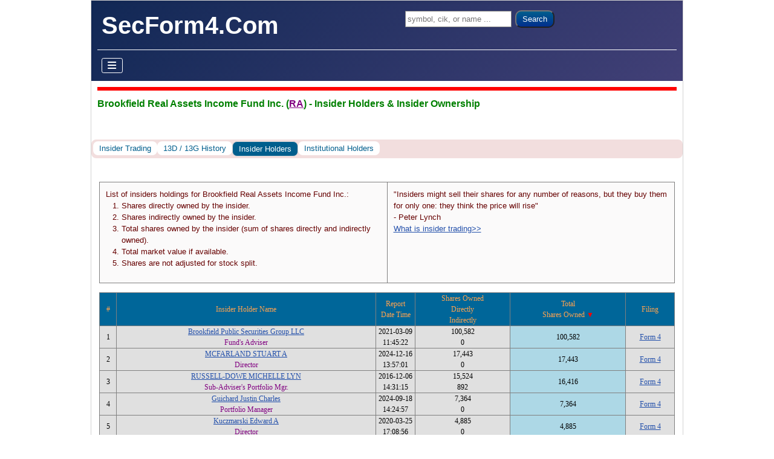

--- FILE ---
content_type: text/html; charset=utf-8
request_url: https://www.secform4.com/insider-holders/1655099.html
body_size: 25988
content:
<!DOCTYPE html>
<html lang="en-gb" dir="ltr">

<head>
    <meta charset="utf-8">
	<meta name="keywords" content="Brookfield Real Assets Income Fund Inc., RA, insider holders, insider ownership">
	<meta name="viewport" content="width=device-width, initial-scale=1">
	<meta name="description" content="List Insider Holders &amp; Insider Ownership for Brookfield Real Assets Income Fund Inc. (RA)">
	<title>Brookfield Real Assets Income Fund Inc. (RA) - Insider Holders &amp; Insider Ownership</title>
	<link href="/jml_secform4/images/favicon.ico" rel="icon" type="image/vnd.microsoft.icon">
	<link href="https://www.secform4.com/insider-holders/1655099.html" rel="canonical">
	<link href="/" rel="mask-icon" color="#000">

    <link href="/media/system/css/joomla-fontawesome.min.css?aca9a6" rel="lazy-stylesheet"><noscript><link href="/media/system/css/joomla-fontawesome.min.css?aca9a6" rel="stylesheet"></noscript>
	<link href="/media/templates/site/cassiopeia/css/template.min.css?aca9a6" rel="stylesheet">
	<link href="/media/templates/site/cassiopeia/css/global/colors_standard.min.css?aca9a6" rel="stylesheet">
	<link href="/media/templates/site/cassiopeia/css/vendor/joomla-custom-elements/joomla-alert.min.css?0.4.1" rel="stylesheet">
	<link href="/media/templates/site/cassiopeia/css/user.css?aca9a6" rel="stylesheet">
	<link href="https://cdn.datatables.net/v/dt/dt-1.13.1/datatables.min.css" rel="stylesheet">
	<link href="/jml_secform4/css/secform4.min.css?35" rel="stylesheet">
	<style>:root {
		--hue: 214;
		--template-bg-light: #f0f4fb;
		--template-text-dark: #495057;
		--template-text-light: #ffffff;
		--template-link-color: var(--link-color);
		--template-special-color: #001B4C;
		
	}</style>
	<style>
@media ( max-width: 480px) { body { padding: 1px !important; } .container { padding-left: 1px !important; padding-right: 1px !important; } .site-grid { grid-gap: 0px; } }
</style>
	<style> .sort-table td:nth-child(3) { width: 65px; } @media only screen and (max-width: 480px) { .sort-table td:nth-child(3) { width: 55px; } .transactionHead { height: 80px; } } </style>

    <script src="/media/vendor/metismenujs/js/metismenujs.min.js?1.4.0" defer></script>
	<script src="/media/templates/site/cassiopeia/js/mod_menu/menu-metismenu.min.js?aca9a6" defer></script>
	<script src="/media/mod_menu/js/menu.min.js?aca9a6" type="module"></script>
	<script type="application/json" class="joomla-script-options new">{"joomla.jtext":{"ERROR":"Error","MESSAGE":"Message","NOTICE":"Notice","WARNING":"Warning","JCLOSE":"Close","JOK":"OK","JOPEN":"Open"},"system.paths":{"root":"","rootFull":"https:\/\/www.secform4.com\/","base":"","baseFull":"https:\/\/www.secform4.com\/"},"csrf.token":"a1f9d3df102680a0833bebb14d0c56b4"}</script>
	<script src="/media/system/js/core.min.js?a3d8f8"></script>
	<script src="/media/templates/site/cassiopeia/js/template.min.js?aca9a6" type="module"></script>
	<script src="/media/vendor/bootstrap/js/collapse.min.js?5.3.8" type="module"></script>
	<script src="/media/templates/site/cassiopeia/js/user.js?aca9a6"></script>
	<script src="/media/system/js/messages.min.js?9a4811" type="module"></script>
	<script src="https://code.jquery.com/jquery-latest.min.js"></script>
	<script src="https://cdn.datatables.net/v/dt/dt-1.13.1/datatables.min.js"></script>
	<script src="/jml_secform4/js/secform4.min.js?35"></script>
	<script> document.addEventListener( "readystatechange", event => { if ( event.target.readyState === "complete" ) { var filing_table = new SortableTable( document.getElementById( "ownership_table" ), [ "#", "String", "Time", "Number", "Number", "None" ] ); filing_table.sort( 4, true ); } } );</script>
	<script> var rootPath = ''; var domainPath = '/jml_secform4'; </script>
	<script type="application/ld+json">
{
  "@context": "https://schema.org",
  "@type": "CollectionPage",
  "name": "Insider Holders &amp; Insider Ownership",
  "description": "List Insider Holders &amp; Insider Ownership",
  "url": "https://www.secform4.com/insider-holders/",
  "breadcrumb": {
    "@type": "BreadcrumbList",
    "itemListElement": [
      {"@type": "ListItem","position": 1,"name": "Home","item": "https://www.secform4.com"},
      {"@type": "ListItem","position": 2,"name": "Insider Holders &amp; Insider Ownership","item": "https://www.secform4.com/insider-holders/"},
      {"@type": "ListItem","position": 3,"name": "Brookfield Real Assets Income Fund Inc. (RA) - Insider Holders &amp; Insider Ownership","item": "https://www.secform4.com/insider-holders/1655099.html"}
    ]
  },
  "potentialAction": {
    "@type": "SearchAction",
    "target": "https://www.secform4.com/insider-trading-search?q={query}",
    "query-input": "required name=query"
  }
}
</script>

</head>

<body class="site com_content wrapper-static view-article no-layout no-task itemid-236">
    <header class="header container-header full-width">

        
                    <div class="grid-child container-below-top">
                
<div id="mod-custom111" class="mod-custom custom">
    <form class="form-search" action="/insider-trading-search" method="get"><label class="element-invisible">Search ...</label> <input class="jml-search-box" name="q" type="search" placeholder="symbol, cik, or name ..." /> <button class="jml-search-button">Search</button></form></div>

            </div>
        
                    <div class="grid-child">
                <div class="navbar-brand">
                    <a class="brand-logo" href="/">
                        <span title="SecForm4.Com">SecForm4.Com</span>                    </a>
                                    </div>
            </div>
        
                    <div class="grid-child container-nav">
                                    
<nav class="navbar navbar-expand-lg" aria-label="Main Menu">
    <button class="navbar-toggler navbar-toggler-right" type="button" data-bs-toggle="collapse" data-bs-target="#navbar1" aria-controls="navbar1" aria-expanded="false" aria-label="Toggle Navigation">
        <span class="icon-menu" aria-hidden="true"></span>
    </button>
    <div class="collapse navbar-collapse" id="navbar1">
        <ul class="mod-menu mod-menu_dropdown-metismenu metismenu mod-list ">
<li class="metismenu-item item-101 level-2 default"><a href="/" >Home</a></li><li class="metismenu-item item-133 level-2 deeper parent"><a href="#" >Insider Trading</a><button class="mm-collapsed mm-toggler mm-toggler-link" aria-haspopup="true" aria-expanded="false" aria-label="Insider Trading"></button><ul class="mm-collapse"><li class="metismenu-item item-134 level-3 deeper parent"><a href="#" >Insider Buys</a><button class="mm-collapsed mm-toggler mm-toggler-link" aria-haspopup="true" aria-expanded="false" aria-label="Insider Buys"></button><ul class="mm-collapse"><li class="metismenu-item item-136 level-4"><a href="/all-buys" >All Buys</a></li><li class="metismenu-item item-138 level-4"><a href="/significant-buys" >Significant Buys</a></li><li class="metismenu-item item-140 level-4"><a href="/penny-stocks-insider-buying" >Penny Stocks Insider Buying</a></li></ul></li><li class="metismenu-item item-142 level-3"><a href="/insider-sales" >Insider Sales</a></li><li class="metismenu-item item-144 level-3"><a href="/stock-options" >Stock Options</a></li><li class="metismenu-item item-146 level-3"><a href="/13d-filings" >13D filings</a></li><li class="metismenu-item item-148 level-3"><a href="/13g-filings" >13G filings</a></li><li class="metismenu-item item-150 level-3"><a href="/insider-buy-sell-ratios" >Insider Buy Sell Ratios</a></li><li class="metismenu-item item-152 level-3"><a href="/insider-trading-graph-view" >Insider Trading Graph View</a></li><li class="metismenu-item item-154 level-3"><a href="/insider-watch" >Insider Watch</a></li><li class="metismenu-item item-156 level-3"><a href="/insider-buying-top-gainers" >Insider Buying Top Gainers</a></li></ul></li><li class="metismenu-item item-157 level-2 deeper parent"><a href="#" >Institutional Investors</a><button class="mm-collapsed mm-toggler mm-toggler-link" aria-haspopup="true" aria-expanded="false" aria-label="Institutional Investors"></button><ul class="mm-collapse"><li class="metismenu-item item-158 level-3"><a href="/institutional-investors/hedge-funds-quarterly-reports" >Hedge Funds Quarterly Reports</a></li><li class="metismenu-item item-159 level-3"><a href="/institutional-investors/hedge-fund-lists" >Hedge Fund Lists</a></li><li class="metismenu-item item-160 level-3"><a href="/institutional-investors/top-100-hedge-funds" >Top 100 Hedge Funds</a></li><li class="metismenu-item item-161 level-3"><a href="/institutional-investors/top-100-widely-held-stocks" >Top 100 Widely Held Stocks</a></li><li class="metismenu-item item-162 level-3 deeper parent"><a href="#" >Quarterly Top Bought Stocks</a><button class="mm-collapsed mm-toggler mm-toggler-link" aria-haspopup="true" aria-expanded="false" aria-label="Quarterly Top Bought Stocks"></button><ul class="mm-collapse"><li class="metismenu-item item-163 level-4"><a href="/institutional-investors/quarterly-top-bought-stocks/by-dollar-amount" >Top Bought By Dollar Amount</a></li><li class="metismenu-item item-164 level-4"><a href="/institutional-investors/quarterly-top-bought-stocks/by-market-cap-percent" >Top Bought By Market Cap Percent</a></li></ul></li><li class="metismenu-item item-165 level-3 deeper parent"><a href="#" >Quarterly Top Sold Stocks</a><button class="mm-collapsed mm-toggler mm-toggler-link" aria-haspopup="true" aria-expanded="false" aria-label="Quarterly Top Sold Stocks"></button><ul class="mm-collapse"><li class="metismenu-item item-166 level-4"><a href="/institutional-investors/quarterly-top-sold-stocks/by-dollar-amount" >Top Sold By Dollar Amount</a></li><li class="metismenu-item item-167 level-4"><a href="/institutional-investors/quarterly-top-sold-stocks/by-market-cap-percent" >Top Sold By Market Cap Percent</a></li></ul></li><li class="metismenu-item item-168 level-3"><a href="/institutional-investors/hedge-fund-performance-screener" >Hedge Fund Performance Screener</a></li><li class="metismenu-item item-169 level-3"><a href="/institutional-investors/hedge-fund-money-flow" >Hedge Fund Money Flow</a></li><li class="metismenu-item item-242 level-3"><a href="/institutional-investors/search-hedge-funds" >Search Hedge Funds</a></li></ul></li><li class="metismenu-item item-170 level-2 deeper parent"><a href="#" >Stock Screener</a><button class="mm-collapsed mm-toggler mm-toggler-link" aria-haspopup="true" aria-expanded="false" aria-label="Stock Screener"></button><ul class="mm-collapse"><li class="metismenu-item item-172 level-3"><a href="/insider-trading-screener" >Insider Trading Screener</a></li><li class="metismenu-item item-174 level-3"><a href="/dividend-stock-screener" >Dividend Stock Screener</a></li><li class="metismenu-item item-176 level-3"><a href="/penny-stock-screener" >Penny Stock Screener</a></li></ul></li><li class="metismenu-item item-186 level-2 divider"><span class="mod-menu__separator separator">Spacer</span></li><li class="metismenu-item item-231 level-2"><a href="/account/sign-up" >Sign Up</a></li><li class="metismenu-item item-232 level-2"><a href="/account/sign-in" >Sign In</a></li></ul>
    </div>
</nav>

                                            </div>
            </header>

    <div class="site-grid">
                    <div class="container-banner full-width">
                
<div id="mod-custom116" class="mod-custom custom">
    <h1>Brookfield Real Assets Income Fund Inc. (<a rel="nofollow" class="qLink" href="#" OnClick="singleQuoteDialog('RA'); return false;">RA</a>) - Insider Holders & Insider Ownership</h1></div>
<ul class="mod-menu mod-list nav  nav-pills pager alert-danger btn-secondary">
<li class="nav-item item-234"><a href="/insider-trading/1655099.htm" >Insider Trading</a></li><li class="nav-item item-235"><a href="/13dg-history/1655099.html" >13D / 13G History</a></li><li class="nav-item item-236 current active"><a href="/insider-holders/1655099.html" >Insider Holders</a></li><li class="nav-item item-237"><a href="/institution-holders/1655099.html" >Institutional Holders</a></li></ul>

            </div>
        
        
        
        
        <div class="grid-child container-component">
            
            
            <div id="system-message-container" aria-live="polite"></div>

            <main>
                <div class="com-content-article item-page">
    <meta itemprop="inLanguage" content="">
    
    
        
        
    
    
        
                                                <div class="com-content-article__body">
        <p></p> 
<div class='jml-container'><div class="filing-header">
  <div class="filing-header-left">List of insiders holdings for Brookfield Real Assets Income Fund Inc.: 
<ol>
  <li>Shares directly owned by the insider.</li>
  <li>Shares indirectly owned by the insider.</li>
  <li>Total shares owned by the insider (sum of shares directly and indirectly owned).</li>
  <li>Total market value if available.</li>
  <li>Shares are not adjusted for stock split.</li>
</ol></div> <div class="filing-header-right">"Insiders might sell their shares for any number of reasons, but they buy them for only one: they think the price will rise"<BR/> - Peter Lynch<BR/> <a href="/training/what-is-insider-trading">What is insider trading&gt;&gt;</a> </div> </div><div class='sort-table-wrapper'><table class="sort-table" id="ownership_table"><thead class="transactionHead"><tr><td>#</td><td>Insider Holder Name</td><td>Report<BR>Date Time</td><td>Shares Owned<BR>Directly<BR>Indirectly</td><td>Total<BR>Shares Owned</td><td>Filing</td></tr></thead><tbody><tr><td>1</td><td><a title="sec form 4 insider trading for Brookfield Public Securities Group LLC" href="/insider-trading/1273887.htm">Brookfield Public Securities Group LLC</a><BR><span class="pos">Fund's Adviser</span></td><td>2021-03-09 11:45:22</td><td>100,582<BR>0</td><td>100,582</td><td><a rel="nofollow" href="/filings/1655099/0001655099-21-000001.htm">Form 4</a></td></tr><tr><td>2</td><td><a title="sec form 4 insider trading for MCFARLAND STUART A" href="/insider-trading/1249307.htm">MCFARLAND STUART A</a><BR><span class="pos">Director</span></td><td>2024-12-16 13:57:01</td><td>17,443<BR>0</td><td>17,443</td><td><a rel="nofollow" href="/filings/1655099/0001415889-24-029437.htm">Form 4</a></td></tr><tr><td>3</td><td><a title="sec form 4 insider trading for RUSSELL-DOWE MICHELLE LYN" href="/insider-trading/1305496.htm">RUSSELL-DOWE MICHELLE LYN</a><BR><span class="pos">Sub-Adviser's Portfolio Mgr.</span></td><td>2016-12-06 14:31:15</td><td>15,524<BR>892</td><td>16,416</td><td><a rel="nofollow" href="/filings/1655099/0001655099-16-000028.htm">Form 4</a></td></tr><tr><td>4</td><td><a title="sec form 4 insider trading for Guichard Justin Charles" href="/insider-trading/1995096.htm">Guichard Justin Charles</a><BR><span class="pos">Portfolio Manager</span></td><td>2024-09-18 14:24:57</td><td>7,364<BR>0</td><td>7,364</td><td><a rel="nofollow" href="/filings/1655099/0001104659-24-100933.htm">Form 4</a></td></tr><tr><td>5</td><td><a title="sec form 4 insider trading for Kuczmarski Edward A" href="/insider-trading/1528822.htm">Kuczmarski Edward A</a><BR><span class="pos">Director</span></td><td>2020-03-25 17:08:56</td><td>4,885<BR>0</td><td>4,885</td><td><a rel="nofollow" href="/filings/1655099/0001655099-20-000006.htm">Form 4</a></td></tr><tr><td>6</td><td><a title="sec form 4 insider trading for Hurley Brian" href="/insider-trading/1604909.htm">Hurley Brian</a><BR><span class="pos">President</span></td><td>2020-03-25 15:09:08</td><td>3,381<BR>0</td><td>3,381</td><td><a rel="nofollow" href="/filings/1655099/0001655099-20-000002.htm">Form 4</a></td></tr><tr><td>7</td><td><a title="sec form 4 insider trading for Goldman Heather S." href="/insider-trading/1572724.htm">Goldman Heather S.</a><BR><span class="pos">Director</span></td><td>2023-12-15 13:40:31</td><td>2,141<BR>0</td><td>2,141</td><td><a rel="nofollow" href="/filings/1655099/0001415889-23-016521.htm">Form 4</a></td></tr><tr><td>8</td><td><a title="sec form 4 insider trading for Shipley Mark" href="/insider-trading/1521802.htm">Shipley Mark</a><BR><span class="pos">Adviser's Portfolio Manager</span></td><td>2016-12-06 13:56:33</td><td>1,879<BR>0</td><td>1,879</td><td><a rel="nofollow" href="/filings/1655099/0001655099-16-000026.htm">Form 4</a></td></tr><tr><td>9</td><td><a title="sec form 4 insider trading for Horn Paula" href="/insider-trading/2065309.htm">Horn Paula</a><BR><span class="pos">Portfolio Manager</span></td><td>2025-05-05 11:56:28</td><td>1,500<BR>0</td><td>1,500</td><td><a rel="nofollow" href="/filings/1655099/0001415889-25-011920.htm">Form 3</a></td></tr><tr><td>10</td><td><a title="sec form 4 insider trading for Janus Christopher" href="/insider-trading/1776361.htm">Janus Christopher</a><BR><span class="pos">PORTFOLIO MANAGER</span></td><td>2023-09-13 17:32:18</td><td>1,230<BR>0</td><td>1,230</td><td><a rel="nofollow" href="/filings/1655099/0001415889-23-013234.htm">Form 4</a></td></tr><tr><td>11</td><td><a title="sec form 4 insider trading for Williams Jeffrey Conrad" href="/insider-trading/1685345.htm">Williams Jeffrey Conrad</a><BR><span class="pos">Sub-Adviser Portfolio Manager</span></td><td>2016-12-06 13:44:12</td><td>787<BR>0</td><td>787</td><td><a rel="nofollow" href="/filings/1655099/0001655099-16-000025.htm">Form 4</a></td></tr><tr><td>12</td><td><a title="sec form 4 insider trading for Surugeon Gaal Isaac" href="/insider-trading/1830753.htm">Surugeon Gaal Isaac</a><BR><span class="pos">PORTFOLIO MANAGER</span></td><td>2023-09-07 15:33:19</td><td>294<BR>0</td><td>294</td><td><a rel="nofollow" href="/filings/1655099/0001415889-23-013062.htm">Form 4</a></td></tr><tr><td>13</td><td><a title="sec form 4 insider trading for Sachs Adam Ross" href="/insider-trading/1720015.htm">Sachs Adam Ross</a><BR><span class="pos">Chief Compliance Officer</span></td><td>2020-03-25 14:59:08</td><td>212<BR>0</td><td>212</td><td><a rel="nofollow" href="/filings/1655099/0001655099-20-000001.htm">Form 4</a></td></tr><tr><td>14</td><td><a title="sec form 4 insider trading for Ghantous Angela W" href="/insider-trading/1557030.htm">Ghantous Angela W</a><BR><span class="pos">Treasurer</span></td><td>2020-03-25 15:21:49</td><td>11<BR>0</td><td>11</td><td><a rel="nofollow" href="/filings/1655099/0001655099-20-000003.htm">Form 4</a></td></tr><tr><td>15</td><td><a title="sec form 4 insider trading for Schauffert-Tam Susan" href="/insider-trading/2032484.htm">Schauffert-Tam Susan</a><BR><span class="pos">Director</span></td><td>2024-11-25 11:16:25</td><td>0<BR>0</td><td>0</td><td><a rel="nofollow" href="/filings/1655099/0001415889-24-027607.htm">Form 3</a></td></tr><tr><td>16</td><td><a title="sec form 4 insider trading for Whelchel Betty" href="/insider-trading/2005343.htm">Whelchel Betty</a><BR><span class="pos">Director</span></td><td>2024-01-05 12:34:41</td><td>0<BR>0</td><td>0</td><td><a rel="nofollow" href="/filings/1655099/0001415889-24-000746.htm">Form 3</a></td></tr><tr><td>17</td><td><a title="sec form 4 insider trading for O'Neal Riley" href="/insider-trading/2065418.htm">O'Neal Riley</a><BR><span class="pos">Portfolio Manager</span></td><td>2025-05-05 11:57:01</td><td>0<BR>0</td><td>0</td><td><a rel="nofollow" href="/filings/1655099/0001415889-25-011921.htm">Form 3</a></td></tr><tr><td>18</td><td><a title="sec form 4 insider trading for Ruckman Craig" href="/insider-trading/1724594.htm">Ruckman Craig</a><BR><span class="pos">Fund's Secretary</span></td><td>2022-11-18 11:36:01</td><td>0<BR>0</td><td>0</td><td><a rel="nofollow" href="/filings/1655099/0001724594-22-000002.htm">Form 3</a></td></tr><tr><td>19</td><td><a title="sec form 4 insider trading for Peeney Thomas Doyle" href="/insider-trading/1730262.htm">Peeney Thomas Doyle</a><BR><span class="pos">Secretary</span></td><td>2022-07-06 06:31:53</td><td>0<BR>0</td><td>0</td><td><a rel="nofollow" href="/filings/1655099/0001730262-22-000001.htm">Form 4</a></td></tr><tr><td>20</td><td><a title="sec form 4 insider trading for Erikson Dana" href="/insider-trading/1343866.htm">Erikson Dana</a><BR><span class="pos">Adviser's Portfolio Manager</span></td><td>2022-03-08 15:57:45</td><td>0<BR>0</td><td>0</td><td><a rel="nofollow" href="/filings/1655099/0001655099-22-000001.htm">Form 4</a></td></tr><tr><td>21</td><td><a title="sec form 4 insider trading for Antonatos Larry" href="/insider-trading/1685350.htm">Antonatos Larry</a><BR><span class="pos">Adviser's Portfolio Manager</span></td><td>2016-12-01 15:35:46</td><td>0<BR>0</td><td>0</td><td><a rel="nofollow" href="/filings/1655099/0001655099-16-000012.htm">Form 3</a></td></tr><tr><td>22</td><td><a title="sec form 4 insider trading for Salvatore Louis P" href="/insider-trading/1294561.htm">Salvatore Louis P</a><BR><span class="pos">Director</span></td><td>2022-01-07 16:03:51</td><td>0<BR>0</td><td>0</td><td><a rel="nofollow" href="/filings/1655099/0001294561-22-000003.htm">Form 5</a></td></tr><tr><td>23</td><td><a title="sec form 4 insider trading for Wright William H II" href="/insider-trading/1572939.htm">Wright William H II</a><BR><span class="pos">Director</span></td><td>2020-08-14 08:13:20</td><td>0<BR>0</td><td>0</td><td><a rel="nofollow" href="/filings/1655099/0001576340-20-000018.htm">Form 3</a></td></tr><tr><td>24</td><td><a title="sec form 4 insider trading for Noble Craig" href="/insider-trading/1528829.htm">Noble Craig</a><BR><span class="pos">CEO &amp; PM of the Adviser</span></td><td>2019-07-09 15:15:11</td><td>0<BR>0</td><td>0</td><td><a rel="nofollow" href="/filings/1655099/0001528829-19-000002.htm">Form 4</a></td></tr><tr><td>25</td><td><a title="sec form 4 insider trading for Parker Daniel Gary" href="/insider-trading/1752038.htm">Parker Daniel Gary</a><BR><span class="pos">Portfolio Manager</span></td><td>2018-09-05 14:59:09</td><td>0<BR>0</td><td>0</td><td><a rel="nofollow" href="/filings/1655099/0001752038-18-000001.htm">Form 3</a></td></tr><tr><td>26</td><td><a title="sec form 4 insider trading for Tushaus Casey" href="/insider-trading/1733886.htm">Tushaus Casey</a><BR><span class="pos">Fund's Assistant Treasurer</span></td><td>2018-03-08 15:49:09</td><td>0<BR>0</td><td>0</td><td><a rel="nofollow" href="/filings/1655099/0001522807-18-000005.htm">Form 3</a></td></tr><tr><td>27</td><td><a title="sec form 4 insider trading for Rasul Mohamed" href="/insider-trading/1733888.htm">Rasul Mohamed</a><BR><span class="pos">Fund's Assistant Treasurer</span></td><td>2018-03-08 15:29:59</td><td>0<BR>0</td><td>0</td><td><a rel="nofollow" href="/filings/1655099/0001522807-18-000002.htm">Form 3</a></td></tr><tr><td>28</td><td><a title="sec form 4 insider trading for Rieger Alexis I" href="/insider-trading/1605713.htm">Rieger Alexis I</a><BR><span class="pos">Secretary</span></td><td>2018-02-28 15:44:40</td><td>0<BR>0</td><td>0</td><td><a rel="nofollow" href="/filings/1655099/0001576340-18-000028.htm">Form 5</a></td></tr><tr><td>29</td><td><a title="sec form 4 insider trading for Hourihan Brian Thomas" href="/insider-trading/1730291.htm">Hourihan Brian Thomas</a><BR><span class="pos">Adviser's CCO</span></td><td>2018-02-28 15:29:06</td><td>0<BR>0</td><td>0</td><td><a rel="nofollow" href="/filings/1655099/0001576340-18-000025.htm">Form 3</a></td></tr><tr><td>30</td><td><a title="sec form 4 insider trading for Gelman Seth" href="/insider-trading/1465511.htm">Gelman Seth</a><BR><span class="pos">CCO</span></td><td>2017-10-19 08:30:49</td><td>0<BR>0</td><td>0</td><td><a rel="nofollow" href="/filings/1655099/0001465511-17-000001.htm">Form 5</a></td></tr><tr><td>31</td><td><a title="sec form 4 insider trading for Diedrich Samuel Matthias" href="/insider-trading/1708122.htm">Diedrich Samuel Matthias</a><BR><span class="pos">Fund's Portfolio Manager</span></td><td>2017-06-01 14:32:26</td><td>0<BR>0</td><td>0</td><td><a rel="nofollow" href="/filings/1655099/0001655099-17-000001.htm">Form 3</a></td></tr><tr><td>32</td><td><a title="sec form 4 insider trading for Tyras Jonathan Crile" href="/insider-trading/1378890.htm">Tyras Jonathan Crile</a><BR><span class="pos">Adviser's CFO &amp; Secretary</span></td><td>2017-05-02 14:58:07</td><td>0<BR>0</td><td>0</td><td><a rel="nofollow" href="/filings/1655099/0001705464-17-000003.htm">Form 5</a></td></tr><tr><td>33</td><td><a title="sec form 4 insider trading for Levi David William" href="/insider-trading/1705464.htm">Levi David William</a><BR><span class="pos">Investment Adviser's President</span></td><td>2017-05-02 14:36:58</td><td>0<BR>0</td><td>0</td><td><a rel="nofollow" href="/filings/1655099/0001705464-17-000001.htm">Form 3</a></td></tr><tr><td>34</td><td><a title="sec form 4 insider trading for Breaks Anthony A." href="/insider-trading/1441317.htm">Breaks Anthony A.</a><BR><span class="pos">Sub-Adviser's Portfolio Mgr.</span></td><td>2016-12-02 09:43:34</td><td>0<BR>0</td><td>0</td><td><a rel="nofollow" href="/filings/1655099/0001655099-16-000016.htm">Form 3</a></td></tr></tbody></table></div></div> 
<p></p>     </div>

        
                                        </div>
            </main>
            
        </div>

        
        
            </div>

            <footer class="container-footer footer full-width">
            <div class="grid-child">
                <ul class="mod-menu mod-list nav ">
<li class="nav-item item-127"><a href="/site/about-us" >About Us</a></li><li class="nav-item item-128"><a href="/site/products" >Products</a></li><li class="nav-item item-129"><a href="/site/terms-of-use" >Terms of Use</a></li><li class="nav-item item-130"><a href="/site/privacy-statement" >Privacy Statement</a></li><li class="nav-item item-131"><a href="/site/contact" >Contact</a></li><li class="nav-item item-132"><a href="/sitemaps" >Sitemaps</a></li></ul>

            </div>
        </footer>
    
    
    
</body>

</html>
